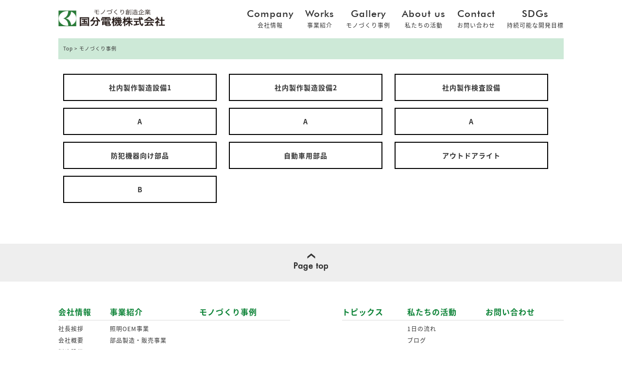

--- FILE ---
content_type: text/html; charset=UTF-8
request_url: http://www.kokubudenki.jp/gallery-test/
body_size: 7323
content:
<?php/*
Template Name: Archive
*/
?>
<!DOCTYPE html>
<html lang="ja"
	prefix="og: https://ogp.me/ns#" >
<head>
	<!-- Google tag (gtag.js) -->
<script async src="https://www.googletagmanager.com/gtag/js?id=G-Q5R5D1NTEH"></script>
<script>
  window.dataLayer = window.dataLayer || [];
  function gtag(){dataLayer.push(arguments);}
  gtag('js', new Date());

  gtag('config', 'G-Q5R5D1NTEH');
</script>
<meta charset="UTF-8">
  <meta name="viewport" content="width=1280, maximum-scale=1, user-scalable=yes">
<link rel="alternate" type="application/rss+xml" title="国分電機株式会社 RSS Feed" href="http://www.kokubudenki.jp/feed/" />
<link rel="pingback" href="http://www.kokubudenki.jp/xmlrpc.php" />
<meta name="robots" content="noindex,follow">
<!-- OGP -->
<meta property="og:type" content="website">
<meta property="og:description" content="">
<meta property="og:title" content="国分電機株式会社">
<meta property="og:url" content="http://www.kokubudenki.jp">
<meta property="og:site_name" content="国分電機株式会社">
<meta property="og:locale" content="ja_JP">
<!-- /OGP -->
<!-- Twitter Card -->
<meta name="twitter:card" content="summary">
<meta name="twitter:description" content="">
<meta name="twitter:title" content="国分電機株式会社">
<meta name="twitter:url" content="http://www.kokubudenki.jp">
<meta name="twitter:domain" content="www.kokubudenki.jp">
<!-- /Twitter Card -->

<title>モノづくり事例 - 国分電機株式会社</title>

		<!-- All in One SEO 4.1.6.2 -->
		<meta name="robots" content="max-image-preview:large" />
		<link rel="canonical" href="http://www.kokubudenki.jp/gallery-test/" />
		<link rel="next" href="http://www.kokubudenki.jp/gallery-test/page/2/" />
		<meta property="og:locale" content="ja_JP" />
		<meta property="og:site_name" content="国分電機株式会社 -" />
		<meta property="og:type" content="website" />
		<meta property="og:title" content="モノづくり事例 - 国分電機株式会社" />
		<meta property="og:url" content="http://www.kokubudenki.jp/gallery-test/" />
		<meta name="twitter:card" content="summary" />
		<meta name="twitter:title" content="モノづくり事例 - 国分電機株式会社" />
		<script type="application/ld+json" class="aioseo-schema">
			{"@context":"https:\/\/schema.org","@graph":[{"@type":"WebSite","@id":"http:\/\/www.kokubudenki.jp\/#website","url":"http:\/\/www.kokubudenki.jp\/","name":"\u56fd\u5206\u96fb\u6a5f\u682a\u5f0f\u4f1a\u793e","inLanguage":"ja","publisher":{"@id":"http:\/\/www.kokubudenki.jp\/#organization"}},{"@type":"Organization","@id":"http:\/\/www.kokubudenki.jp\/#organization","name":"\u56fd\u5206\u96fb\u6a5f\u682a\u5f0f\u4f1a\u793e","url":"http:\/\/www.kokubudenki.jp\/"},{"@type":"BreadcrumbList","@id":"http:\/\/www.kokubudenki.jp\/gallery-test\/#breadcrumblist","itemListElement":[{"@type":"ListItem","@id":"http:\/\/www.kokubudenki.jp\/#listItem","position":1,"item":{"@type":"WebPage","@id":"http:\/\/www.kokubudenki.jp\/","name":"\u30db\u30fc\u30e0","description":"\u9e7f\u5150\u5cf6\u770c\u9727\u5cf6\u5e02\u306e\u56fd\u5206\u96fb\u6a5f\u682a\u5f0f\u4f1a\u793e\u306f\u300c\u826f\u3044\u54c1\u3092 \u5275\u610f\u3068\u52aa\u529b\u3068 \u4eba\u306e\u548c\u3067\u300d\u3092\u7406\u5ff5\u306b\u63b2\u3052\u3001\u7167\u660eOEM\u4e8b\u696d\u3068\u90e8\u54c1\u88fd\u9020\u30fb\u8ca9\u58f2\u4e8b\u696d\u3092\u5c55\u958b\u3057\u3066\u3044\u307e\u3059\u3002","url":"http:\/\/www.kokubudenki.jp\/"},"nextItem":"http:\/\/www.kokubudenki.jp\/gallery-test\/#listItem"},{"@type":"ListItem","@id":"http:\/\/www.kokubudenki.jp\/gallery-test\/#listItem","position":2,"item":{"@type":"WebPage","@id":"http:\/\/www.kokubudenki.jp\/gallery-test\/","name":"\u30e2\u30ce\u3065\u304f\u308a\u4e8b\u4f8b","url":"http:\/\/www.kokubudenki.jp\/gallery-test\/"},"previousItem":"http:\/\/www.kokubudenki.jp\/#listItem"}]},{"@type":"CollectionPage","@id":"http:\/\/www.kokubudenki.jp\/gallery-test\/#collectionpage","url":"http:\/\/www.kokubudenki.jp\/gallery-test\/","name":"\u30e2\u30ce\u3065\u304f\u308a\u4e8b\u4f8b - \u56fd\u5206\u96fb\u6a5f\u682a\u5f0f\u4f1a\u793e","inLanguage":"ja","isPartOf":{"@id":"http:\/\/www.kokubudenki.jp\/#website"},"breadcrumb":{"@id":"http:\/\/www.kokubudenki.jp\/gallery-test\/#breadcrumblist"}}]}
		</script>
		<!-- All in One SEO -->

<link rel='dns-prefetch' href='//cdnjs.cloudflare.com' />
<link rel='dns-prefetch' href='//s.w.org' />
<link rel="alternate" type="application/rss+xml" title="国分電機株式会社 &raquo; フィード" href="http://www.kokubudenki.jp/feed/" />
<link rel="alternate" type="application/rss+xml" title="国分電機株式会社 &raquo; コメントフィード" href="http://www.kokubudenki.jp/comments/feed/" />
<link rel="alternate" type="application/rss+xml" title="国分電機株式会社 &raquo; モノづくり事例 フィード" href="http://www.kokubudenki.jp/gallery-test/feed/" />
		<script type="text/javascript">
			window._wpemojiSettings = {"baseUrl":"https:\/\/s.w.org\/images\/core\/emoji\/13.1.0\/72x72\/","ext":".png","svgUrl":"https:\/\/s.w.org\/images\/core\/emoji\/13.1.0\/svg\/","svgExt":".svg","source":{"concatemoji":"http:\/\/www.kokubudenki.jp\/wp-includes\/js\/wp-emoji-release.min.js?ver=5.8.12"}};
			!function(e,a,t){var n,r,o,i=a.createElement("canvas"),p=i.getContext&&i.getContext("2d");function s(e,t){var a=String.fromCharCode;p.clearRect(0,0,i.width,i.height),p.fillText(a.apply(this,e),0,0);e=i.toDataURL();return p.clearRect(0,0,i.width,i.height),p.fillText(a.apply(this,t),0,0),e===i.toDataURL()}function c(e){var t=a.createElement("script");t.src=e,t.defer=t.type="text/javascript",a.getElementsByTagName("head")[0].appendChild(t)}for(o=Array("flag","emoji"),t.supports={everything:!0,everythingExceptFlag:!0},r=0;r<o.length;r++)t.supports[o[r]]=function(e){if(!p||!p.fillText)return!1;switch(p.textBaseline="top",p.font="600 32px Arial",e){case"flag":return s([127987,65039,8205,9895,65039],[127987,65039,8203,9895,65039])?!1:!s([55356,56826,55356,56819],[55356,56826,8203,55356,56819])&&!s([55356,57332,56128,56423,56128,56418,56128,56421,56128,56430,56128,56423,56128,56447],[55356,57332,8203,56128,56423,8203,56128,56418,8203,56128,56421,8203,56128,56430,8203,56128,56423,8203,56128,56447]);case"emoji":return!s([10084,65039,8205,55357,56613],[10084,65039,8203,55357,56613])}return!1}(o[r]),t.supports.everything=t.supports.everything&&t.supports[o[r]],"flag"!==o[r]&&(t.supports.everythingExceptFlag=t.supports.everythingExceptFlag&&t.supports[o[r]]);t.supports.everythingExceptFlag=t.supports.everythingExceptFlag&&!t.supports.flag,t.DOMReady=!1,t.readyCallback=function(){t.DOMReady=!0},t.supports.everything||(n=function(){t.readyCallback()},a.addEventListener?(a.addEventListener("DOMContentLoaded",n,!1),e.addEventListener("load",n,!1)):(e.attachEvent("onload",n),a.attachEvent("onreadystatechange",function(){"complete"===a.readyState&&t.readyCallback()})),(n=t.source||{}).concatemoji?c(n.concatemoji):n.wpemoji&&n.twemoji&&(c(n.twemoji),c(n.wpemoji)))}(window,document,window._wpemojiSettings);
		</script>
		<style type="text/css">
img.wp-smiley,
img.emoji {
	display: inline !important;
	border: none !important;
	box-shadow: none !important;
	height: 1em !important;
	width: 1em !important;
	margin: 0 .07em !important;
	vertical-align: -0.1em !important;
	background: none !important;
	padding: 0 !important;
}
</style>
	<link rel='stylesheet' id='simplicity-style-css'  href='http://www.kokubudenki.jp/wp-content/themes/simplicity2/style.css?ver=5.8.12&#038;fver=20180906073034' type='text/css' media='all' />
<link rel='stylesheet' id='responsive-style-css'  href='http://www.kokubudenki.jp/wp-content/themes/simplicity2/css/responsive-pc.css?ver=5.8.12&#038;fver=20180906073034' type='text/css' media='all' />
<link rel='stylesheet' id='font-awesome-style-css'  href='http://www.kokubudenki.jp/wp-content/themes/simplicity2/webfonts/css/font-awesome.min.css?ver=5.8.12&#038;fver=20180906073050' type='text/css' media='all' />
<link rel='stylesheet' id='icomoon-style-css'  href='http://www.kokubudenki.jp/wp-content/themes/simplicity2/webfonts/icomoon/style.css?ver=5.8.12&#038;fver=20180906073051' type='text/css' media='all' />
<link rel='stylesheet' id='sns-viral-white-style-css'  href='http://www.kokubudenki.jp/wp-content/themes/simplicity2/css/sns-viral-white.css?ver=5.8.12&#038;fver=20180906073034' type='text/css' media='all' />
<link rel='stylesheet' id='extension-style-css'  href='http://www.kokubudenki.jp/wp-content/themes/simplicity2/css/extension.css?ver=5.8.12&#038;fver=20180906073034' type='text/css' media='all' />
<style id='extension-style-inline-css' type='text/css'>
@media screen and (max-width:639px){.article br{display:block}}
</style>
<link rel='stylesheet' id='child-style-css'  href='http://www.kokubudenki.jp/wp-content/themes/simplicity2-child/style.css?ver=5.8.12&#038;fver=20250702050246' type='text/css' media='all' />
<link rel='stylesheet' id='print-style-css'  href='http://www.kokubudenki.jp/wp-content/themes/simplicity2/css/print.css?ver=5.8.12&#038;fver=20180906073034' type='text/css' media='print' />
<link rel='stylesheet' id='wp-block-library-css'  href='http://www.kokubudenki.jp/wp-includes/css/dist/block-library/style.min.css?ver=5.8.12' type='text/css' media='all' />
<link rel='stylesheet' id='contact-form-7-css'  href='http://www.kokubudenki.jp/wp-content/plugins/contact-form-7/includes/css/styles.css?ver=5.0.4&#038;fver=20180907115636' type='text/css' media='all' />
<link rel='stylesheet' id='tcd-maps-css'  href='http://www.kokubudenki.jp/wp-content/plugins/tcd-google-maps/admin.css?ver=5.8.12&#038;fver=20180924025045' type='text/css' media='all' />
<!--n2css--><script type='text/javascript' src='http://www.kokubudenki.jp/wp-includes/js/jquery/jquery.min.js?ver=3.6.0' id='jquery-core-js'></script>
<script type='text/javascript' src='http://www.kokubudenki.jp/wp-includes/js/jquery/jquery-migrate.min.js?ver=3.3.2' id='jquery-migrate-js'></script>
<script type='text/javascript' src='//cdnjs.cloudflare.com/ajax/libs/jquery-easing/1.4.1/jquery.easing.min.js?ver=5.8.12' id='jquery-easing-js'></script>
<link rel="next" href="http://www.kokubudenki.jp/gallery-test/page/2/" />
<style type="text/css">.recentcomments a{display:inline !important;padding:0 !important;margin:0 !important;}</style><style>.simplemap img{max-width:none !important;padding:0 !important;margin:0 !important;}.staticmap,.staticmap img{max-width:100% !important;height:auto !important;}.simplemap .simplemap-content{display:none;}</style>
<script>var google_map_api_key = "AIzaSyBDULSMGV1hAC1FCw-C9eJzOomN3f1PqIw";</script><link rel="icon" href="http://www.kokubudenki.jp/wp-content/uploads/2018/09/cropped-kd_favicon-32x32.png" sizes="32x32" />
<link rel="icon" href="http://www.kokubudenki.jp/wp-content/uploads/2018/09/cropped-kd_favicon-192x192.png" sizes="192x192" />
<link rel="apple-touch-icon" href="http://www.kokubudenki.jp/wp-content/uploads/2018/09/cropped-kd_favicon-180x180.png" />
<meta name="msapplication-TileImage" content="http://www.kokubudenki.jp/wp-content/uploads/2018/09/cropped-kd_favicon-270x270.png" />

<!-- WordPressのjQueryを読み込ませない -->
</head>
  <body class="archive post-type-archive post-type-archive-gallery" itemscope itemtype="http://schema.org/WebPage">
    <div id="container">

      <!-- header -->
      <header itemscope itemtype="http://schema.org/WPHeader">
        <div id="header" class="clearfix">
          <div id="header-in">
            <h1><a href="http://www.kokubudenki.jp/"><img src="http://www.kokubudenki.jp/wp-content/themes/simplicity2-child/images/kd_logo.png" width="100%" alt="国分電機株式会社"></a></h1>
            <div class="navToggle sp-display">
              <span></span><span></span><span></span><span>Menu</span>
            </div>
            <nav class="globalMenuSp">
              <ul class="header-menu">
                <li><a href="http://www.kokubudenki.jp//company/"><span>Company</span>会社情報</a></li>
                <li><a href="http://www.kokubudenki.jp//works/"><span>Works</span>事業紹介</a></li>
                <li><a href="http://www.kokubudenki.jp//gallery/"><span>Gallery</span>モノづくり事例</a></li>
                <li><a href="http://www.kokubudenki.jp//recruit/"><span>About us</span>私たちの活動</a></li>
                <li><a href="http://www.kokubudenki.jp//contact/"><span>Contact</span>お問い合わせ</a></li>
                <li><a href="http://www.kokubudenki.jp//sdgs/"><span>SDGs</span>持続可能な開発目標</a></li>
              </ul>
            </nav>
          </div><!-- /#header-in -->
        </div><!-- /#header -->
      </header>

      <!-- 本体部分 -->
      <div id="body">
        <div id="body-in" class="cf">

          
          <!-- main -->
          <main itemscope itemprop="mainContentOfPage">
            <div id="main" itemscope itemtype="http://schema.org/Blog"><body>
    
        <main id="category_main" class="post-305 gallery type-gallery status-publish has-post-thumbnail gallery_category-office">
        <div class="breadcrumbs">
                <div class="contents-width">
                  <!-- Breadcrumb NavXT 6.1.0 -->
<span property="itemListElement" typeof="ListItem"><a property="item" typeof="WebPage" title="国分電機株式会社へ移動" href="http://www.kokubudenki.jp" class="home"><span property="name">Top</span></a><meta property="position" content="1"></span> &gt; <span property="itemListElement" typeof="ListItem"><span property="name">モノづくり事例</span><meta property="position" content="2"></span>                </div><!--/.contents-width-->
          </div><!--/.breadcrumbs-->
          <ul class="gallery--list">
                <li>
            <a href="http://www.kokubudenki.jp/gallery/%e7%a4%be%e5%86%85%e5%88%b6%e4%bd%9c%e8%a3%bd%e9%80%a0%e8%a8%ad%e5%82%991/">社内製作製造設備1</a>
        </li>
                <li>
            <a href="http://www.kokubudenki.jp/gallery/%e7%a4%be%e5%86%85%e5%88%b6%e4%bd%9c/">社内製作製造設備2</a>
        </li>
                <li>
            <a href="http://www.kokubudenki.jp/gallery/%e7%a4%be%e5%86%85%e5%88%b6%e4%bd%9c%e8%a3%bd%e9%80%a0%e8%a8%ad%e5%82%993-2/">社内製作検査設備</a>
        </li>
                <li>
            <a href="http://www.kokubudenki.jp/gallery/%e3%82%b9%e3%83%9d%e3%83%83%e3%83%88%e3%83%a9%e3%82%a4%e3%83%88a/">A</a>
        </li>
                <li>
            <a href="http://www.kokubudenki.jp/gallery/%e3%83%80%e3%82%a6%e3%83%b3%e3%83%a9%e3%82%a4%e3%83%88a/">A</a>
        </li>
                <li>
            <a href="http://www.kokubudenki.jp/gallery/%e3%82%b9%e3%82%bf%e3%83%b3%e3%83%89%e3%83%a9%e3%82%a4%e3%83%88a/">A</a>
        </li>
                <li>
            <a href="http://www.kokubudenki.jp/gallery/%e9%98%b2%e7%8a%af%e6%a9%9f%e5%99%a8%e5%90%91%e3%81%91%e9%83%a8%e5%93%81/">防犯機器向け部品</a>
        </li>
                <li>
            <a href="http://www.kokubudenki.jp/gallery/%e8%87%aa%e5%8b%95%e8%bb%8a%e7%94%a8%e9%83%a8%e5%93%81/">自動車用部品</a>
        </li>
                <li>
            <a href="http://www.kokubudenki.jp/gallery/%e3%82%a2%e3%82%a6%e3%83%88%e3%83%89%e3%82%a2%e3%83%a9%e3%82%a4%e3%83%88/">アウトドアライト</a>
        </li>
                <li>
            <a href="http://www.kokubudenki.jp/gallery/%e3%82%b9%e3%83%9d%e3%83%83%e3%83%88%e3%83%a9%e3%82%a4%e3%83%88b/">B</a>
        </li>
                    </ul>
    </main>
    <!-- sidebar -->
<div id="sidebar" role="complementary">
    
  <div id="sidebar-widget">
  <!-- ウイジェット -->
  <aside id="search-2" class="widget widget_search"><form method="get" id="searchform" action="http://www.kokubudenki.jp/">
	<input type="text" placeholder="ブログ内を検索" name="s" id="s">
	<input type="submit" id="searchsubmit" value="">
</form></aside>
		<aside id="recent-posts-2" class="widget widget_recent_entries">
		<h3 class="widget_title sidebar_widget_title">最近の投稿</h3>
		<ul>
											<li>
					<a href="http://www.kokubudenki.jp/2025/03/11/post-1062/">健康経営優良法人2025に認定されました。</a>
									</li>
											<li>
					<a href="http://www.kokubudenki.jp/2025/01/17/post-1054/">2025年度営業カレンダー</a>
									</li>
											<li>
					<a href="http://www.kokubudenki.jp/2024/03/13/post-1037/">健康経営優良法人2024に認定されました。</a>
									</li>
											<li>
					<a href="http://www.kokubudenki.jp/2024/01/06/post-1009/">2024年度営業カレンダー</a>
									</li>
											<li>
					<a href="http://www.kokubudenki.jp/2023/07/28/post-1000/">かごしま健康企業宣言（継続）</a>
									</li>
					</ul>

		</aside><aside id="recent-comments-2" class="widget widget_recent_comments"><h3 class="widget_title sidebar_widget_title">最近のコメント</h3><ul id="recentcomments"></ul></aside><aside id="archives-2" class="widget widget_archive"><h3 class="widget_title sidebar_widget_title">アーカイブ</h3>
			<ul>
					<li><a href='http://www.kokubudenki.jp/2025/03/'>2025年3月</a></li>
	<li><a href='http://www.kokubudenki.jp/2025/01/'>2025年1月</a></li>
	<li><a href='http://www.kokubudenki.jp/2024/03/'>2024年3月</a></li>
	<li><a href='http://www.kokubudenki.jp/2024/01/'>2024年1月</a></li>
	<li><a href='http://www.kokubudenki.jp/2023/07/'>2023年7月</a></li>
	<li><a href='http://www.kokubudenki.jp/2023/03/'>2023年3月</a></li>
	<li><a href='http://www.kokubudenki.jp/2023/01/'>2023年1月</a></li>
	<li><a href='http://www.kokubudenki.jp/2022/03/'>2022年3月</a></li>
	<li><a href='http://www.kokubudenki.jp/2022/01/'>2022年1月</a></li>
	<li><a href='http://www.kokubudenki.jp/2021/06/'>2021年6月</a></li>
	<li><a href='http://www.kokubudenki.jp/2021/02/'>2021年2月</a></li>
	<li><a href='http://www.kokubudenki.jp/2020/08/'>2020年8月</a></li>
	<li><a href='http://www.kokubudenki.jp/2020/04/'>2020年4月</a></li>
	<li><a href='http://www.kokubudenki.jp/2020/03/'>2020年3月</a></li>
	<li><a href='http://www.kokubudenki.jp/2020/02/'>2020年2月</a></li>
	<li><a href='http://www.kokubudenki.jp/2020/01/'>2020年1月</a></li>
	<li><a href='http://www.kokubudenki.jp/2019/12/'>2019年12月</a></li>
	<li><a href='http://www.kokubudenki.jp/2019/11/'>2019年11月</a></li>
	<li><a href='http://www.kokubudenki.jp/2019/10/'>2019年10月</a></li>
	<li><a href='http://www.kokubudenki.jp/2019/08/'>2019年8月</a></li>
	<li><a href='http://www.kokubudenki.jp/2019/07/'>2019年7月</a></li>
	<li><a href='http://www.kokubudenki.jp/2019/06/'>2019年6月</a></li>
	<li><a href='http://www.kokubudenki.jp/2019/05/'>2019年5月</a></li>
	<li><a href='http://www.kokubudenki.jp/2019/04/'>2019年4月</a></li>
	<li><a href='http://www.kokubudenki.jp/2019/03/'>2019年3月</a></li>
	<li><a href='http://www.kokubudenki.jp/2019/02/'>2019年2月</a></li>
	<li><a href='http://www.kokubudenki.jp/2018/09/'>2018年9月</a></li>
			</ul>

			</aside><aside id="categories-2" class="widget widget_categories"><h3 class="widget_title sidebar_widget_title">カテゴリー</h3>
			<ul>
					<li class="cat-item cat-item-2"><a href="http://www.kokubudenki.jp/category/%e3%81%8a%e7%9f%a5%e3%82%89%e3%81%9b/">お知らせ</a>
</li>
	<li class="cat-item cat-item-13"><a href="http://www.kokubudenki.jp/category/topics/">トピックス</a>
</li>
	<li class="cat-item cat-item-11"><a href="http://www.kokubudenki.jp/category/%e8%a1%a8%e5%bd%b0/">表彰</a>
</li>
			</ul>

			</aside><aside id="meta-2" class="widget widget_meta"><h3 class="widget_title sidebar_widget_title">メタ情報</h3>
		<ul>
						<li><a href="http://www.kokubudenki.jp/wp-login.php">ログイン</a></li>
			<li><a href="http://www.kokubudenki.jp/feed/">投稿フィード</a></li>
			<li><a href="http://www.kokubudenki.jp/comments/feed/">コメントフィード</a></li>

			<li><a href="https://ja.wordpress.org/">WordPress.org</a></li>
		</ul>

		</aside>  </div>

  
</div><!-- /#sidebar -->                </div><!-- /#main -->
          </main>
        
        </div><!-- /#body-in -->
      </div><!-- /#body -->

      <!-- footer -->
      <footer itemscope itemtype="http://schema.org/WPFooter">
        <div id="footer" class="main-footer">
          <div class="footer-pagetop center">
            <a href="#container"><img src="http://www.kokubudenki.jp/wp-content/themes/simplicity2-child/images/kd_pagetop.png"></a>
          </div><!--/.footer-pagetop-->
          <div class="footer-link-box">
            <div class="contents-width">
              <ul class="footer-link">
                  <li>
                    <a href="http://www.kokubudenki.jp/company/">会社情報</a>
                    <ul>
                      <li><a href="http://www.kokubudenki.jp/company/message/">社長挨拶</a></li>
                      <li><a href="http://www.kokubudenki.jp/company/overview/">会社概要</a></li>
                      <li><a href="http://www.kokubudenki.jp/company/facility/">製造設備</a></li>
                      <li><a href="http://www.kokubudenki.jp/company/factory/">製造拠点</a></li>
                    </ul>
                  </li>
                  <li>
                    <a href="http://www.kokubudenki.jp/works/">事業紹介</a>
                    <ul>
                      <li><a href="http://www.kokubudenki.jp/works/oem/">照明OEM事業</a></li>
                      <li><a href="http://www.kokubudenki.jp/works/fiduciary/">部品製造・販売事業</a></li>
                    </ul>
                  </li>
                  <li><a href="http://www.kokubudenki.jp/gallery/">モノづくり事例</a></li>
                  <li><a href="http://www.kokubudenki.jp/topics/">トピックス</a></li>
                  <li>
                    <a href="http://www.kokubudenki.jp/recruit/">私たちの活動</a>
                    <ul>
<!--                       <li><a href="http://www.kokubudenki.jp/recruit/topics/">トピックス</a></li> -->
                      <li><a href="http://www.kokubudenki.jp/recruit/oneday/">1日の流れ</a></li>
                      <li><a href="http://www.kokubudenki.jp/blog/">ブログ</a></li>
                    </ul>
                  </li>
                  <li><a href="http://www.kokubudenki.jp/contact/">お問い合わせ</a></li>
                </ul>
              </div><!--/.contents-width-->
            </div><!--/.footer-link-box-->
          <div id="footer-in">

          <div class="clear"></div>
            <div id="copyright" class="wrapper">
                            <div class="footer-right-box">
                <div class="credit">
					<small>&copy;&nbsp;2026 国分電機株式会社</small>
                </div>
              </div>

                          </div>
        </div><!-- /#footer-in -->
        </div><!-- /#footer -->
      </footer>
      <div id="page-top">
      <a id="move-page-top"><span class="fa fa-angle-double-up fa-2x"></span></a>
  
</div>
          </div><!-- /#container -->
      <script>
    (function(){
        var f = document.querySelectorAll(".video-click");
        for (var i = 0; i < f.length; ++i) {
        f[i].onclick = function () {
          var iframe = this.getAttribute("data-iframe");
          this.parentElement.innerHTML = '<div class="video">' + iframe + '</div>';
        }
        }
    })();
  </script>
  <script type='text/javascript' src='http://www.kokubudenki.jp/wp-includes/js/wp-embed.min.js?ver=5.8.12' id='wp-embed-js'></script>
			<script type="text/javascript">
				jQuery.noConflict();
				(function( $ ) {
					$(function() {
						// More code using $ as alias to jQuery
						$("area[href*=\\#],a[href*=\\#]:not([href=\\#]):not([href^='\\#tab']):not([href^='\\#quicktab']):not([href^='\\#pane'])").click(function() {
							if (location.pathname.replace(/^\//,'') == this.pathname.replace(/^\//,'') && location.hostname == this.hostname) {
								var target = $(this.hash);
								target = target.length ? target : $('[name=' + this.hash.slice(1) +']');
								if (target.length) {
								$('html,body').animate({
								scrollTop: target.offset().top - 100  
								},900 ,'easeInOutCubic');
								return false;
								}
							}
						});
					});
				})(jQuery);	
			</script>				
				                

    


<script>
    jQuery(function() {
    jQuery('.navToggle').click(function() {
        jQuery(this).toggleClass('active');
 
        if (jQuery(this).hasClass('active')) {
            jQuery('.globalMenuSp').addClass('active');
        } else {
            jQuery('.globalMenuSp').removeClass('active');
        }
    });
});
</script>  </body>
</html>
</body>
</html>

--- FILE ---
content_type: text/css
request_url: http://www.kokubudenki.jp/wp-content/themes/simplicity2-child/style.css?ver=5.8.12&fver=20250702050246
body_size: 8902
content:
@charset "UTF-8";
@import url(http://fonts.googleapis.com/earlyaccess/notosansjapanese.css);

/*!
Theme Name: Simplicity2 child
Template:   simplicity2
Version:    20161002
*/

@font-face {
    font-family: 'futura';
    src: url('fonts/FUTURAM.eot'); /* IE9 Compat Modes */
    src: url('fonts/FUTURAM.eot?#iefix') format('embedded-opentype'), /* IE6-IE8 */
         url('fonts/FUTURAM.woff') format('woff'), /* Modern Browsers */
         url('fonts/FUTURAM.ttf')  format('truetype'), /* Safari, Android, iOS */
         url('fonts/FUTURAM.svg#svgFontName') format('svg'); /* Legacy iOS */
    }


body {
    font-family: 'Noto Sans Japanese', sans-serif;
    font-size: 14px;
    line-height: 24px;
    letter-spacing: 1px;
    color: #333;
}

li {
    list-style: none;
}

ul {
    padding: 0;
    margin: 0;
}

a {
    color: #333;
    text-decoration: none;
}

a:hover {
    color: #0d8337;
}

.clear { clear:both; }  
.clear hr { display:none; }  

#main {
    float: none;
    box-sizing: border-box;
    width: 100%;
    padding: 0;
    border: none;
    background-color: none;
    border-radius: 0;
    margin-bottom: 0;
}

.works-font {
    font-size: 110%;
    line-height: 1.8em;
}

.entry-content {
    margin-bottom: 0;
}

.footer-pagetop {
    background: #eee;
    padding: 20px 0 16px 0;
}

.footer-pagetop a {
    display: block;
    width: 70px;
    margin: 0 auto;
}

.footer-link-box {
    background: #fff;
    padding: 50px 0;
}

.footer-link li a {
    color: #0d8337!important;
    font-weight: bold;
    font-size: 16px;
    border-bottom: solid 1px #ddd;
    padding: 0 0 5px 0;
    margin: 0 0 5px 0;
    display: block;
}

.footer-link li ul {
    margin: 0;
}

.footer-link li ul li {
    display: block;
}

.footer-link li ul li a {
    color: #333!important;
    font-size: 12px;
    font-weight: normal;
    border-bottom: none;
    margin: 0;
    padding: 0;
}

#footer {
    padding: 0;
    background-color: #0d8337;
}

#sidebar {
    display: none;
}

h1 {
    width: 220px;
    float: left;
}

.globalMenuSp {
    float: right;
    padding: 16px 0 0 0;
}

.header-menu li {
    text-align: center;
    line-height: 24px;
    font-size: 12px;
    display: inline-block;
    margin: 0 0 0 20px;
}

.header-menu li span {
    font-family: 'futura';
    font-size: 20px;
    display: block;
}

#body {
    margin-top: 0;
}

#body-in {
    width: 100%!important;
}

.main-slider {
    position: relative;
}

.main-copy {
    position: absolute;
    width: 652px;
    top: 50%;
    left: 50%;
    transform: translateY(-50%) translateX(-50%);
    margin: auto;
}

header {
    position: fixed;
    z-index: 9999;
    background: rgba(255,255,255,0.8);
    width: 100%;
}

a img:hover,
.top-menu-list li:hover {
    opacity: 0.8;
}

.news-list {
	margin-bottom: 45px;
}
.news-list li .category {
    font-size: 12px;
    background: #898989;
    color: #fff;
    padding: 2px 10px;
}

.news-list li {
    border-bottom: dotted 1px #ddd;
    padding: 0 0 10px 0;
    margin: 0 0 10px 0;
}

.news-list li:last-child {
    margin: 0;
    padding: 0;
    border-bottom: none;
}

.news-list li a {
    display: inline-block;
    margin: 0 0 0 20px;
}

.top-news {
    padding: 50px 0 0;
}

.top-news a.button {
	margin-bottom: 0;
}

#news .news-list-item  {
	display: flex !important;
	justify-content: flex-start !important;
}

#news .news-item_txt {
	margin-left: 10px;
}

#news .news-list-item .category {
    font-size: 12px;
    background: #898989;
    color: #fff;
    padding: 2px 10px;
}

#news .news-item_media {
	width: 150px;
	height: 150px;
}

/* #news .news-list li {
	display: flex;
	justify-content: flex-start;
}

#news .news-list li img {
	width: 150px;
	height: 150px;
} */

.top-blog {
	padding: 50px 0 ;
}

.top-blog a.button {
	margin-bottom: 0;
}

.blog-list-item {
	display: inline-block;
    vertical-align: top;
    width: 313px;
	height: auto;
    background: #fff;
    margin: 30px 15px 0 15px;
    padding: 0;
    text-align: left;
}

.blog-list-item img {
	height: auto;
}

.blog-list-item h2 {
	font-size: 18px;
}



.ttl {
    color: #0d8337;
    text-align: center;
    font-weight: bold;
    margin: 0 0 30px 0;
    line-height: 38px;
}

.ttl span {
    font-family: 'futura';
    display: block;
    font-size: 42px;
}

.main-contents {
    padding: 50px 0 0 0;
}

.top-iso {
    background: url(images/kd_bg01.jpg) repeat;
    background-size: 40px;
    padding: 50px 0;
}

.ttl-normal {
    margin: 0;
    text-align: center;
    font-size: 24px;
    font-weight: bold;
}

.iso-list li {
    display: inline-block;
    vertical-align: top;
    width: 320px;
    background: #fff;
    margin: 30px 15px 0 15px;
    border-top: solid 5px #0d8337;
    padding: 20px;
    text-align: left;
}

.iso-img {
    width: 130px;
    margin: 0 auto;
}

.button,
input[type="submit"] {
  position: relative;
  display: inline-block;
  padding: .9em 4em;
  background-color: #0d8337;
  border: 2px solid #0d8337;
  color: #fff;
  text-align: center;
  text-decoration: none;
    font-weight: normal;
  transition: all .3s;
  font-size: 12px;
}
.button span {
    font-family: 'futura';
    font-size: 19px;
    display: inline-block;
    margin: 0 10px 0 0;
}
.button::after,
input[type="submit"]:after {
  position: absolute;
  top: 50%;
  right: .2em;
  content: '';
  margin-top: -5px;
  border: 7px solid transparent;
  border-top-width: 5px;
  border-bottom-width: 5px;
  border-left-color: #fff;
  transition: all .3s;
}
.button:hover,
input[type="submit"]:hover {
  background-color: #fff;
  border: 2px solid #0d8337;
  color: #0d8337;
}
.button:hover::after {
  border-left-color: #0d8337;
}

.top-works {
    text-align: center;
}

.top-works li .works-ttl {
    font-size: 18px;
    font-weight: bold;
    text-align: center;
}

.top-works li {
    border-top: solid 5px #0d8337;
    display: inline-block;
    width: 380px;
    text-align: left;
    margin: 0 15px;
    vertical-align: top;
}

.center {
    text-align: center;
}

.top-menu-list li.menu1 {
    background: url(images/kd_img03.jpg) no-repeat;
    background-size: cover;
}

.top-menu-list li.menu2 {
    background: url(images/kd_img05.jpg) no-repeat;
    background-size: cover;
}

.top-menu-list li.menu3 {
    background: url(images/kd_img06.jpg) no-repeat;
    background-size: cover;
}

.top-menu-list {
    display: table;
    width: 100%;
    margin: 40px 0 0 0;
}

.top-menu-list li {
    width: 33%;
    height: auto;
    text-align: center;
    line-height: 38px;
    padding: 80px 0;
    display: table-cell;
}

.top-menu-list li a {
    color: #fff;
}

.top-menu-list li a span {
    font-family: 'futura';
    display: block;
    font-size: 32px;
    font-weight: normal;
}

.top-menu-list li a img {
    width: 42px;
    margin: 0 auto
}

.company .subpage-head {
    background: url(images/kd_sub_01.jpg) no-repeat;
    background-size: cover;
}

.facility .subpage-head {
    background: url(images/kd_sub_05.jpg) no-repeat;
    background-size: cover;
}

.message .subpage-head {
    background: url(images/kd_sub_02.jpg) no-repeat;
    background-size: cover;
}

.overview .subpage-head {
    background: url(images/kd_sub_03.jpg) no-repeat;
    background-size: cover;
}

.factory .subpage-head {
    background: url(images/kd_sub_04.jpg) no-repeat;
    background-size: cover;
}

.works .subpage-head {
    background: url(images/kd_sub_06.jpg) no-repeat;
    background-size: cover;
}

hr.nob {
    border:none;
}

.factory-head {
    position: relative;
    margin: 0 0 -6px 0;
}

.factory-head .ttl {
    position: absolute;
    top: 0;
    bottom: 0;
    margin: auto;
    left: 0;
    right: 0;
    height: 72px;
    color: #fff;
}

.news .subpage-head {
    background: url(images/kd_sub_07.jpg) no-repeat;
    background-size: cover;
}

.contact .subpage-head {
    background: url(images/kd_sub_08.jpg) no-repeat;
    background-size: cover;
}

.recruit .subpage-head {
    background: url(images/kd_sub_09.jpg) no-repeat;
    background-size: cover;
}

.oneday .subpage-head {
    background: url(images/kd_sub_10.jpg) no-repeat;
    background-size: cover;
}

.subpage-head {
    text-align: center;
    padding: 100px 0;
    background-position: center!important;
}

.subpage-head .ttl span {
    font-size: 52px;
}

.subpage-head .ttl {
    font-size: 20px;
    line-height: 52px;
}

.subpage-head p {
    margin: 0;
    color: #fff!important;
}

.breadcrumbs {
    font-size: 10px;
    background: #cde9d7;
    padding: 10px;
}

.single .article {
    padding: 3em 0 0 0;
}

.archive #main .entry {
    padding: 2em 0 0 0;
}

#breadcrumb{
    display: none;
}

.suboage-contents {
    padding: 50px 0 100px 0;
}

.subpage-menu li {
    display: inline-block;
    text-align: center;
    width: 380px;
    height: 240px;
    margin: 0 10px 20px 10px;
}

.subpage-menu-table {
    display: table;
    width: 100%;
    height: 100%;
}

.subpage-menu li a {
    color: #fff;
    display: table-cell;
    vertical-align: middle;
    font-size: 28px;
    line-height: 42px;
    font-weight: bold;
}

.subpage-menu li.sub1 {
    background: url(images/kd_img09.jpg) no-repeat;
    background-size: cover;
}

.subpage-menu li.sub2 {
    background: url(images/kd_img10.jpg) no-repeat;
    background-size: cover;
}

.subpage-menu li.sub3 {
    background: url(images/kd_img11.jpg) no-repeat;
    background-size: cover;
}

.subpage-menu li.sub4 {
    background: url(images/kd_img12.jpg) no-repeat;
    background-size: cover;
}

.works-list .subpage-menu li.sub1 {
    background: url(images/kd_img01-250702.jpg) no-repeat;
    background-size: cover;
}

.works-list .subpage-menu li.sub2 {
    background: url(images/kd_img02-250702.jpg) no-repeat;
    background-size: cover;
}

.works-list .subpage-menu li.sub1 a, .works-list .subpage-menu li.sub2 a {
    background-color: rgba(0, 0, 0, 0.1);
} 

.recruit-menu .subpage-menu li.sub1 {
    background: url(images/kd_img13.jpg) no-repeat;
    background-size: cover;
}

.recruit-menu .subpage-menu li.sub2 {
    background: url(images/kd_img14.jpg) no-repeat;
    background-size: cover;
}

.recruit-menu .subpage-menu li.sub3 {
    background: url(images/kd_img_blog.jpg) no-repeat;
    background-size: cover;
}

.bg-green {
    background: #0d8337;
    padding: 80px 0 70px 0;
    margin: 50px 0 0 0;
    color: #fff;
}

.creed li {
    display: inline-block;
    width: 280px;
    margin: 0 30px;
    text-align: left;
    vertical-align: top;
}

.creed li .head {
    display: block;
    width: 140px;
    height: 140px;
    border-radius: 50%;
    text-align: center;
    line-height: 140px;
    vertical-align: middle;
    border: solid 1px #fff;
    font-size: 18px;
    font-weight: bold;
    margin: 0 auto 20px auto;
}



/*------2019.2.26追加齋藤------*/
.creed ol{
	padding-inline-start: 0;

}

.creed ol li{
	display: list-item;
	list-style-type: decimal;
	margin:0;
}

.creed ol li ol{
	margin: 0;
	counter-reset: my-counter;
  list-style: none;
  padding: 0;
}


.creed ol li ol li{
list-style: none;
  padding-left: 0px;
  position: relative;
}

.creed ol li ol li:before{
content: counter(my-counter);
  counter-increment: my-counter;
  background-color: none;
  color: #fff;
  display: block;
  float: left;
  line-height: 15px;
  margin-left: -20px;
  text-align: center;
  height: 16px;
  width: 16px;
  border-radius: 50%;
border: 1px #fff solid;
	margin-top: 5px;
	font-size: 0.8em;
}


/*------//2019.2.26追加齋藤------*/


.ceo-name {
    width: 240px;
    float: right;
    margin: 20px 0 0 0;
}

dl.company {
    padding: 10px 0 20px 0;
    margin: 10px  auto;
    border-bottom: solid 1px #ddd;
    width: 70%;
}

dl.company-top {
    border-top: solid 1px #ddd;
    padding: 20px 0;
}

dl.company dt {
    display: inline-block;
    vertical-align: top;
    width: 25%;
}

dl.company dd {
    display: inline-block;
    vertical-align: top;
    width: 74%;
    margin: 0;
}

.history {
    margin: 100px 0 0 0;
}

.error {
    text-align: center;
    padding: 100px 0;
}

article header {
    position: relative;
    overflow: hidden;
}

#breadcrumb {
    font-size: 12px;
}

article header h1 {
    width: 100%;
    margin-top: 0!important;
    margin-bottom: 20px!important;
}

#the-content {
    font-size: 14px;
}

.sns-share-msg {
    display: none;
}

#sns-group {
    margin: 50px 0 0 0;
}

.sns-pages,
.footer-post-meta {
    display: none;
}

.post-meta {
    background: none;
    margin: 0;
    font-size: 12px;
    text-align: left;
}

.entry-read a {
    display: inline-block;
    padding: 2px 30px;
    background: #0d8337;
    font-size: 12px;
    color: #fff;
    margin: 10px 0 0 0;
    border-radius: 5px;
}

.mirai-text a {
    margin: 14px 0 0 0;
}

.facility-list li {
    display: inline-block;
    width: 32%;
    margin: 0.5%;
    text-align: center;
    font-size: 18px;
}

.facility-list li a {
    background-color: rgba(0,0,0,0.5);
    color: #fff;
    display: block;
    padding: 90px 0;
}

.facility-list li:first-child {
    background-image: url(images/kd01.jpg);
    background-size: cover;
    background-position: center;
}

.facility-list li:nth-child(2) {
    background-image: url(images/kd02.jpg);
    background-size: cover;
    background-position: center;
}

.facility-list li:nth-child(3) {
    background-image: url(images/kd03.jpg);
    background-size: cover;
    background-position: center;
}

.facility-list li:nth-child(4) {
    background-image: url(images/kd04.jpg);
    background-size: cover;
    background-position: center;
}

.facility-list li:nth-child(5) {
    background-image: url(images/kd05.jpg);
    background-size: cover;
    background-position: center;
}

.facility-list li:nth-child(6) {
    background-image: url(images/kd06.jpg);
    background-size: cover;
    background-position: center;
}

.facility-list li:last-child {
    background-image: url(images/kd07.jpg?202009);
    background-size: cover;
    background-position: center;
}

.facility-box .ttl,
.gallery-box .ttl {
    background: #0d8337;
    color: #fff;
    font-size: 16px;
    text-align: left;
    padding: 0 14px;
    margin: 50px 0 10px 0;
}

ul.gallery li {
    display: inline-block;
    width: 30%;
}

ul.gallery li a {
    display: block;
    padding: 10px;
    text-align: center;
    border: solid 1px;
    margin: 10px 5px;
}

.page-gallery .subpage-contents {
    padding: 3em 0 5em 0;
}

.entry-read a:hover {
    color: #fff;
}

.entry-card-content h2 a:hover {
    color: #0d8337;
}

.factory-text .ttl-normal {
    text-align: left;
}

.last-box {
    border-bottom: none!important;
}

hr.pd80 {
    border: none;
    margin: 40px;
}

/*タブ切り替え全体のスタイル*/
.tabs {
margin-top: 50px;
padding-bottom: 40px;
background-color: #fff;
width: 800px;
margin: 0 auto;}
/*タブのスタイル*/
.tab_item {
width: calc(100%/2);
height: 50px;
border-bottom: 3px solid #0d8337;
background-color: #d9d9d9;
line-height: 50px;
font-size: 16px;
text-align: center;
color: #0d8337;
display: block;
float: left;
text-align: center;
font-weight: bold;
transition: all 0.2s ease;
}
.tab_item:hover {
opacity: 0.75;
}
/*ラジオボタンを全て消す*/
input[name="tab_item"] {
display: none;
}
/*タブ切り替えの中身のスタイル*/
.tab_content {
display: none;
padding: 40px 0;
clear: both;
overflow: hidden;
}
/*選択されているタブのコンテンツのみを表示*/
#buhin:checked ~ #buhin_content,
#kumitate:checked ~ #kumitate_content {
display: block;
}
/*選択されているタブのスタイルを変える*/
.tabs input:checked + .tab_item {
background-color: #0d8337;
color: #fff;
}

.gallery-box ul li {
    display: inline-block;
    text-align: center;
}

.gallery-box ul li a {
    display: block;
    padding: .5em;
    margin: 0 .2em;
    border: solid 1px;
    min-width: 5em;
}

.box-column {
    display: table;
    box-sizing: border-box;
}

.box-column .time {
    width: 100px;
    padding: 10px 30px 30px 0px;
    text-align: right;
    box-sizing: border-box;
    display: table-cell;
    vertical-align: top;
    color: #0d8337;
    font-size: 16px;
}

.box-column .text {
    position: relative;
    *zoom: 1;
    padding: 0 20px 30px 25px;
    border-left: solid 1px #0d8337;
    box-sizing: border-box;
    display: table-cell;
    vertical-align: top;
}

.box-column .text:before {
    content: "";
    width: 15px;
    height: 15px;
    background-color: #0d8337;
    border-radius: 100%;
    position: absolute;
    left: -8px;
    top: 15px;
}

.box-column .text dl {
    margin: 5px 0 0 0;
}

.box-column .text dt {
    font-weight: bold;
    font-size: 18px;
    line-height: 2;
    color: #0d8337;
}

.box-column .text dd {
    margin: 0;
}

.day-img {
    margin: 15px 0;
}

.rl-gallery .rl-gallery-link .rl-gallery-caption {
    padding: 0.5em!important;
}

.gallery-box {
    margin: 50px 0 0 0;
}

.day-img li {
    display: inline-block;
    width: 47%;
    padding: 1%;
}

.gallery-list {
    border: solid 3px #333;
    margin: 0 auto;
    display: table;
    width: 100%;
    font-size:0px;
}

.rl-gallery-item img {
    width: 100%;
    height: 100%;
}

.gallery-list li {
    display: table-cell;
    border-right: solid 3px #333;
    text-align: center;
    font-size: 16px;
    width: auto;
}

.gallery-list li:last-child {
    border-right: 0;
}

.gallery-list li a {
    display: block;
    padding: 10px;
    color: #333;
    font-weight: bold;
}

select {
    width: 40%;
    cursor: pointer;
    text-indent: 0.01px;
    text-overflow: ellipsis;
    outline: none;
    background: url(images/yazirushi_s.png)no-repeat;
    background-size: 10px;
    background-position: right 10px center;
    box-shadow: none;
    -webkit-appearance: none;
    appearance: none;
    border-radius: 5px;
    margin: 0 0 10px 0;
}

.color-red {
    color: #e73545;
    font-size: 90%;
}

textarea {
    resize: none;
}

.color-g {
    color: #0d8337;
}

.post-type-archive-welfare #body-in {
    padding: 0 0 5em 0;
}

.post-type-archive-welfare .breadcrumbs,
.single-welfare .breadcrumbs,
.single-gallery .breadcrumbs,
.post-type-archive-gallery .breadcrumbs {
    padding: 10px;
    margin: 0 0 30px 0;
}

.post-type-archive-gallery .entry-thumb,
.post-type-archive-gallery .post-meta,
.post-type-archive-gallery .entry-snippet,
.post-type-archive-gallery .entry-read {
    display: none;
}

.post-type-archive-gallery .entry-card-content {
    margin-left: 0;
}

.type-gallery {
    padding: 0 0 5em 0;
}

.single-gallery .post-date,
.single-gallery #sns-group,
.single-gallery #under-entry-body {
    display: none;
}

.single-gallery #main {
    padding: 0 0 50px 0;
}

.single-gallery .wp-block-gallery .blocks-gallery-image figcaption,
.single-gallery .wp-block-gallery .blocks-gallery-item figcaption {
    padding-left: 0;
    padding-right: 0;
}

.single-gallery .wp-block-gallery.is-cropped .blocks-gallery-item img {
    width: 100%;
    height: 280px;
}

.gallery--list li {
    display: inline-block;
    width: 30%;
    margin: 0 1% 1em 1%;
    border: solid 2px #000;
    text-align: center;
    font-weight: bold;
}

.gallery--list li a {
    display: block;
    padding: 1em;
}

.facility-table {
    margin: 20px auto;
}

.facility-table th {
    background: #cde9d7;
    padding: 5px;
}

.facility-table td {
    background: #f8f8f8;
    padding: 5px;
}


@media screen and (min-width:1111px) {
	.gallery-list {
		display: flex !important;
	}
	
	.gallery-list li {
		border-bottom: none !important;
		background: none !important;
		text-align: center !important;
	}

    .gallery-list li a:hover {
        background: #0d8337!important;
        color: #fff;
    }
	
    .contents-width,
    #header-in, #navi-in, #footer-in,
    .single #body-in,
    .main-slider,
    .archive #body-in {
        width: 1040px!important;
        margin: 0 auto;
    }

    .single-gallery .wp-block-image {
        width: 45%;
        display: inline-block;
        margin: 1% 2%;
        vertical-align: top;
    }

    .mirai-logo {
        display: inline-block;
        width: 30%;
        vertical-align: middle;
        padding: 0 5% 0 0;
    }

    .mirai-text {
        display: inline-block;
        width: 63%;
        vertical-align: middle;
    }

    .facility-table {
        width: 60%;
        border: solid 1px #bbb;
    }

    .facility-box .img2 {
        margin: 0!important;
    }

    .img2-box {
        display: table!important;
    }

    .img2-box .img2 {
        display: table-cell!important;
        width: auto!important;
        padding: 0 0.2%;
    }

    .sp-display {
        display: none!important;
    }

    #body {
        padding: 78px 0 0 0;
    }
	
	.iso-list {
		display: flex;
		justify-content: center;
		gap: 20px;
	}

    .iso-list li {
        height: 264px;
    }

    .footer-link {
        display: table;
        width: 100%;
    }

    .footer-link li {
        display: table-cell;
    }

    .bnr-recruit {
        width: 342px;
        margin: 0;
        position: absolute;
        right: 0;
        top: 10px;
    }

    .facility-box .img {
        width: 40%;
        display: inline-block;
        margin: 0 4% 0 0;
    }

    .facility-box .pc-display {
        margin: 0 0 0 4%!important
    }

    .facility-box .fa-text {
        display: inline-block;
        vertical-align: top;
        width: 55%;
    }

    .message-box {
        width: 70%;
        margin: 30px auto 0 auto;
    }

    .factory-box {
        display: table;
        width: 50%;
        border-bottom: solid 1px #ddd;
        margin: 0 auto 20px auto;
        padding: 0 0 20px 0;
    }

    .mirai-box {
        width: 80%;
        margin: 0 auto;
        padding: 20px 0;
		display: flex;
		align-items: center;
    }

    .factory-map {
        display: table-cell;
        width: 45%;
    }

    .factory-text {
        display: table-cell;
        vertical-align: top;
        padding: 0 0 0 5%;
    }

    a:hover {
        opacity: 0.8;
    }

    .wpcf7 {
        width: 70%;
        margin: 0 auto!important;
    }

    .wpcf7 dt {
        display: inline-block;
        width: 30%;
        font-weight: normal;
        vertical-align: top;
    }

    .wpcf7 dd {
        display: inline-block;
        width: 68%;
        padding: 0;
        margin: 0;
        vertical-align: top;
    }

    .mapimg {
        width: 70%;
        margin: 1em auto 3em auto;
    }

    .factory-honsya {
        display: table;
        margin: 0 auto;
        width: 80%;
    }

    .factory-honsya .factory-map {
        position: relative;
        right: -2%;
    }

    img.works-img {
        height: 240px;
        width: auto;
        display: block;
        margin: 0 auto 50px;
    }


}


@media screen and (max-width:1110px) {
    .pc-display {
        display: none;
    }

    ul.gallery li {
        width: 45%;
    }

    ul.gallery li a {
        display: block;
        padding: 10px;
        text-align: center;
        border: solid 1px;
        margin: 5px 1%;
    }
	
	.gallery-box ul li  {
		display: block;
	}
	
	.gallery-box ul li a {
		display: block;
		margin: 0 auto 10px;
	}
	
	.blog-list-item {
		display: block;
		width: 100%;
		margin-left: 0;
	}
	
	.blog-list-item img {
		width: 100%;
		height: 100%;
	}

    .facility-table {
        width: 100%;
        font-size: 90%;
    }

    .contents-width,
    #header-in, #navi-in, #footer-in,
    .single #body-in,
    .archive #body-in {
        width: 92%!important;
        overflow: hidden;
        margin: 0 auto;
    }

    /* このクラスを、jQueryで付与・削除する */
    nav.globalMenuSp.active {
        transform: translateY(0%);
        margin: 56px 0 0 0;
        border-bottom: solid 3px #0d8337;
    }

    .header-menu li {
        margin: 0;
    }

    h1 {
        width: 45%;
        margin: 12px 0 8px 0;
    }

    .navToggle {
        display: block;
        position: fixed;
        right: 0;
        top: 0;
        width: 56px;
        height: 56px;
        cursor: pointer;
        z-index: 3;
        background: #0d8337;
        text-align: center;
    }

    .navToggle span {
        display: block;
        position: absolute;    /* .navToggleに対して */
        width: 30px;
        border-bottom: solid 3px #fff;
        -webkit-transition: .35s ease-in-out;
        -moz-transition: .35s ease-in-out;
        transition: .35s ease-in-out;
        font-family: 'futura';
        font-size: 11px;
    }
   
    .navToggle span:nth-child(1) {
        top: 24px;
        left: 13px;
    }
   
    .navToggle span:nth-child(2) {
        left: 13px;
        top: 33px;
    }
   
    .navToggle span:nth-child(3) {
        left: 13px;
        top: 42px;
    }
   
    .navToggle span:nth-child(4) {
        border: none;
        color: #fff;
        font-size: 9px;
        font-weight: bold;
        left: 14px;
        top: 0;
    }

    /* 最初のspanをマイナス45度に */
    .navToggle.active span:nth-child(1) {
        top: 33px;
        left: 12px;
        -webkit-transform: rotate(-45deg);
        -moz-transform: rotate(-45deg);
        transform: rotate(-45deg);
    }
   
    /* 2番目と3番目のspanを45度に */
    .navToggle.active span:nth-child(2),
    .navToggle.active span:nth-child(3) {
        top: 33px;
        -webkit-transform: rotate(45deg);
        -moz-transform: rotate(45deg);
        transform: rotate(45deg);
    }

    .gallery--list li {
        width: 45%;
    }

    .globalMenuSp {
        position: fixed;
        z-index: 2;
        top: 0;
        left: 0;
        background: #fff;
        color: #000;
        text-align: center;
        transform: translateY(-100%);
        transition: all 0.6s;
        width: 100%;
    }
	

     
    .globalMenuSp ul {
        background: #fff;
        margin: 0 auto;
        padding: 0;
        width: 100%;
    }
     
    .globalMenuSp ul li {
        font-size: 1.1em;
        list-style-type: none;
        padding: 0;
        width: 100%;
        border-bottom: 1px dotted #d0d0d0;
    }
     
    /* 最後はラインを描かない */
    .globalMenuSp ul li:last-child {
        padding-bottom: 0;
        border-bottom: none;
    }
     
    .globalMenuSp ul li a {
        display: block;
        color: #000;
        padding: 1em 0;
        text-decoration: none;
    }

    #body {
        padding: 56px 0 0 0;
    }

    .main-copy {
        width: 90%;
    }

    .bnr-recruit {
        width: 80%;
        margin: 10px auto 0 auto;
    }

    .main-contents {
        padding: 30px 0 0 0;
    }

    .top-works li {
        width: 90%;
        margin: 0 0 20px 0;
    }

    .top-works li:last-child,
    .top-menu-list li:last-child {
        margin: 0 auto;
    }

    .ttl {
        margin: 0 0 20px 0;
    }

    .news-list {
        margin: 0 0 30px 0;
    }

    .top-news {
        padding: 50px 0;
    }
	
    .top-menu-list {
        display: block;
        margin: 20px 0 0 0;
    }

    .top-menu-list li {
        display: block;
        width: 90%;
        margin: 0 auto 20px auto;
        padding: 40px 0;
    }
	.iso-list {
		gap: 0;
		display: flex;
		flex-direction: column;
		align-items: center;
	}

    .iso-list li {
       margin: 20px auto !important;
        padding: 20px 20px 10px 20px;
		justify-content: center;
    }

    .footer-link-box {
        padding: 20px 0;
    }

    .footer-link li {
        margin: 0 0 20px 0;
    }

    .footer-link li:last-child,
    .footer-link li ul li {
        margin: 0;
    }

    .subpage-head .ttl {
        font-size: 16px;
        line-height: 42px;
    }

    .breadcrumbs .contents-width {
        width: 100%!important;
        line-height: 1.4em;
    }

    .subpage-head .ttl span {
        font-size: 32px;
    }
    .suboage-contents {
        padding: 30px 0 50px 0;
    }

    .archive .entry h2 a {
        font-size: 100%;
    }

    .entry-snippet, .related-entry-snippet {
        font: 90%;
    }

    .ttl-normal {
        font-size: 18px;
    }

    .message-box {
        margin: 20px 0 0 0;
    }

    .bg-green {
        margin: 30px 0 0 0;
        padding: 50px 0 30px 0;
    }

    .subpage-menu li {
        width: 90%;
        height: 180px;
        margin: 0 0 20px 0;
    }

    .subpage-menu li a {
        font-size: 18px;
        line-height: 32px;
    }

    .creed li {
        width: 80%;
        margin: 0 0 20px 0;
    }

    h1#archive-title {
        width: 100%;
    }

    h1.entry-title {
        font-size: 16px;
        line-height: 28px;
    }

    div#main {
        padding: 0;
    }

    .news-list li a {
        margin: 0;
    }

    dl.company,
    dl.company dt,
    dl.company dd {
        width: 100%;
    }

    .factory-box,
    .factory-honsya {
        width: 90%;
        margin: 0 auto 40px auto;
        border-bottom: solid 1px #ddd;
    }

    .factory-map {
        margin: 0 0 20px 0;
    }

    .ceo-name {
        margin: 10px 0 20px 0;
    }

    .tabs {
        width: auto;
    }

    .box-column .time {
        width: 60px;
        padding: 10px 20px 20px 0px;
        font-size: 13px;
    }

    .facility-box .img,
    .facility-box .img2 {
        margin: 0;
    }

    .box-column .text:before {
        width: 10px;
        height: 10px;
        left: -5px;
        top: 17px;
    }

    .box-column .text {
        padding: 0 0 0 15px;
    }

    .box-column .text dt {
        font-size: 16px;
    }

    .box-column .text dd {
        font-size: 13px;
        line-height: 22px;
    }

    .facility-list li {
        width: 100%;
        display: block;
        margin: 0 0 10px 0;
    }

    .facility-list li a {
        padding: 50px 0;
    }

    .mirai-box {
        padding: 30px 0;
    }

    .mirai-logo {
        width: 60%;
        margin: 0 auto;
    }

    .wpcf7 dl {
        margin: 10px 0;
    }

    .wpcf7 dt {
        font-weight: normal;
        margin: 0 0 5px 0;
    }

    .wpcf7 dd {
        margin: 0;
    }

    .gallery-list {
        display: block;
        width: auto;
    }

    .gallery-list li {
        display: block;
        border-bottom: solid 3px;
        text-align: left;
        background: url(images/yazirushi_s.png) no-repeat;
        background-size: 14px;
        width: 100%;
        padding: 0 0;
        background-position: right 10px center;
    }

    .gallery-list li:last-child {
        border-bottom: none;
    }
}

@media screen and (max-width:767px) {
    .top-news {
        padding: 50px 0 0;
    }
	}

@media screen and (min-width: 750px){   
  .pc { display:inline; }
  .sp { display:none; }
}
@media screen and (max-width: 751px){   
  .pc { display:none; }
  .sp { display:inline; }
	#news .br::before {
	content: "\A" ;
	white-space: pre ;
}
	#news .entry .post-meta {
		display: flex;
		flex-direction: column;

	}
	#news .news-list-item .category {
		width: 100px;
		text-align: center;
	}
}


/* --------------------------------------
*                  SDGs 
*-------------------------------------- */


/* 共通 */

.pb50{
    padding-bottom: 50px;
}


.pd5{
    padding: 5px;
}
.sdgs-font{
    font-size: 110%;
}

.subpage-contents-sdgs{
    padding: 50px 0 0 0;
}

.ttl-sdgs{
    margin: 50px 0 0;
}

.fwb{
    font-weight: bold;
}

.subpage-contents-sdgs h2{
    font-size: 170%;
}

.subpage-contents-sdgs h3{
    font-size: 135%;
}

@media screen and (max-width: 767px) {
    .pb50-none{
        padding-bottom: 0;
    }
}







/* 画像の幅 */
.img-width {
    max-width: 760px;
    margin: 0 auto 50px;
}

.img-width-small{
    width: 22%;
    
}

.material .text-box{
    width: 78%;
}

.material .img-box{
    width: 20%;
}


@media screen and (max-width: 767px) {
    .img-width {
        width: 80%;
    }
    .material .text-box{
        width: 100%;
    }
    
    .material .img-box{
        width: 100%;
    }
}




/* header */
.sdgs .subpage-head {
    background: url(images/sdgs-header.jpg?20221228) no-repeat;
}


/* 背景交互切り替え */

section:nth-child(even) {
    margin-left: calc(((100vw - 100%) / 2) * -1);
    margin-right: calc(((100vw - 100%) / 2) * -1);
	background: #CDE9D7;
    opacity: 1;
    padding: 60px 0;
}
section:nth-child(odd) {
    margin-left: calc(((100vw - 100%) / 2) * -1);
    margin-right: calc(((100vw - 100%) / 2) * -1);
	background: #fff;
    opacity: 1;
    padding: 60px 0;
}

/* 緑のラベルがついたボックス */

.green-label-box {
    border-top: 3px solid #0D8337;
    background: #fff;
    max-width: 750px;
    margin: 30px auto;
    padding: 0 35px;
    box-shadow: 0px 3px 6px #00000029;
}

@media screen and (max-width: 767px) {
    .green-label-box {
        width: 80%;
        padding: 0 15px;
    }
}

/* 横並び */

.flex-box{
    display: flex;
    justify-content: space-between;
}
.fd-rr{
    flex-direction: row-reverse;
}

.text-box{
    width: 68%;
}


.img-box{
    width: 30%;
    display: flex;
}

@media screen and (max-width: 767px) {

    .flex-box{
        display: block;
    }
    
    .text-box{
        width: 100%;
        margin-bottom: 10px;
    }
    .img-box{
        width: 100%;
    }

    .img-box .img-width{
        width: 100%;
    }
}

/* 20241118追記 */
@media screen and (min-width: 768px) {
    .education-image {
        max-width: 225px;
        height: auto;
    }
    .factory-tour .fwb {
        margin-top: 0;
    }
}
.factory-tour .img-width {
    max-width: 540px;
    height: auto;
    margin: 0;
}
.factory-tour .img-box{
    display: block;
}
@media screen and (max-width: 767px) {
    .factory-tour .img-width.last-image img{
        margin-bottom: 50px;
    }
}
